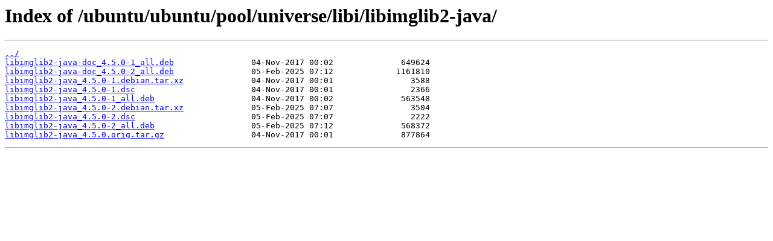

--- FILE ---
content_type: text/html
request_url: https://mirror.its.dal.ca/ubuntu/ubuntu/pool/universe/libi/libimglib2-java/?C=N&O=A
body_size: 1483
content:
<html>
<head><title>Index of /ubuntu/ubuntu/pool/universe/libi/libimglib2-java/</title></head>
<body>
<h1>Index of /ubuntu/ubuntu/pool/universe/libi/libimglib2-java/</h1><hr><pre><a href="../">../</a>
<a href="libimglib2-java-doc_4.5.0-1_all.deb">libimglib2-java-doc_4.5.0-1_all.deb</a>                04-Nov-2017 00:02              649624
<a href="libimglib2-java-doc_4.5.0-2_all.deb">libimglib2-java-doc_4.5.0-2_all.deb</a>                05-Feb-2025 07:12             1161810
<a href="libimglib2-java_4.5.0-1.debian.tar.xz">libimglib2-java_4.5.0-1.debian.tar.xz</a>              04-Nov-2017 00:01                3588
<a href="libimglib2-java_4.5.0-1.dsc">libimglib2-java_4.5.0-1.dsc</a>                        04-Nov-2017 00:01                2366
<a href="libimglib2-java_4.5.0-1_all.deb">libimglib2-java_4.5.0-1_all.deb</a>                    04-Nov-2017 00:02              563548
<a href="libimglib2-java_4.5.0-2.debian.tar.xz">libimglib2-java_4.5.0-2.debian.tar.xz</a>              05-Feb-2025 07:07                3504
<a href="libimglib2-java_4.5.0-2.dsc">libimglib2-java_4.5.0-2.dsc</a>                        05-Feb-2025 07:07                2222
<a href="libimglib2-java_4.5.0-2_all.deb">libimglib2-java_4.5.0-2_all.deb</a>                    05-Feb-2025 07:12              568372
<a href="libimglib2-java_4.5.0.orig.tar.gz">libimglib2-java_4.5.0.orig.tar.gz</a>                  04-Nov-2017 00:01              877864
</pre><hr></body>
</html>
